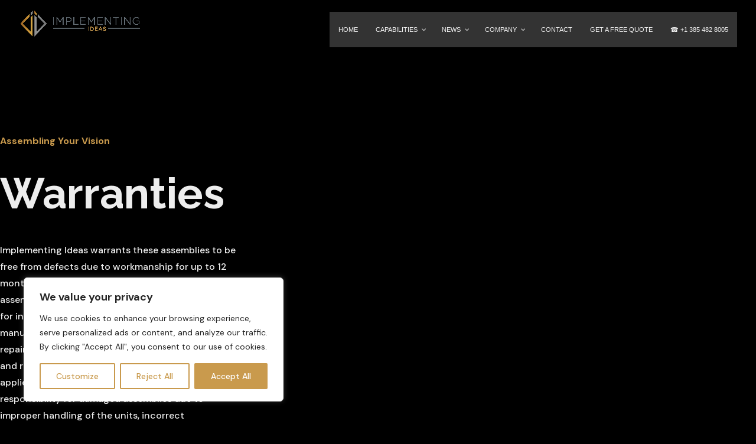

--- FILE ---
content_type: text/html; charset=utf-8
request_url: https://services.thomasnet.com/roi/client.js?tid=30932672
body_size: 4095
content:
!function(e,t,n,o,s,r,a){e.GoogleAnalyticsObject=s,e[s]=e[s]||function(){(e[s].q=e[s].q||[]).push(arguments)},e[s].l=1*new Date,r=t.createElement(n),a=t.getElementsByTagName(n)[0],r.async=1,r.src=o,a.parentNode.insertBefore(r,a)}(window,document,"script","//www.google-analytics.com/analytics.js","ga");var CZADNI=CZADNI||{},UAID="";function getDNIRecord(e,t,n,o){CZADNI.sendAjaxRequest.sendRequest({type:"GET",async:!0,url:"https://ip.convirza.com/ip",onSuccess:function(s){getActualDNIRecord(s,e,t,n,o)}})}function isValidJSONString(e){try{JSON.parse(e)}catch(t){return!1}return!0}function saveDNILog(e,t){var n={type:"GET",async:!0,url:window.location.protocol+"//"+e.app_host+"/save_log",params:e.log_data,onSuccess:function(e){t(e)}};CZADNI.sendAjaxRequest.sendRequest(n)}function getPlatform(){if(navigator.userAgentData&&navigator.userAgentData.platform)return navigator.userAgentData.platform?navigator.userAgentData.platform:"unknown";if(!navigator.userAgent)return"unknown";{let e=navigator.userAgent.toLowerCase();return e.includes("win")?"Windows":e.includes("mac")?"macOS":e.includes("linux")?"Linux":e.includes("iphone")||e.includes("ipad")?"iOS":e.includes("android")?"Android":"unknown"}}function getActualDNIRecord(e,t,n,o,s){o=void 0!==o?o:"",isValidJSONString(e=void 0!==e?e:"<%= ip_host %>")&&(e=JSON.parse(e).ip);let r=document.referrer||"";-1!==navigator.userAgent.toLowerCase().indexOf("applebot")&&(r="http://www.apple.com/go/applebot"),""==CZADNI.commonMethods.getCookie("qr_code_setting_id")?(document.cookie="qr_code_setting_id="+CZADNI.sendAjaxRequest.getQueryString("qr_code_setting_id")+"; domain="+CZADNI.sendAjaxRequest.getHostDomain()+"; max-age=86400; path=/;",document.cookie="qr_code_setting_id="+CZADNI.sendAjaxRequest.getQueryString("qr_code_setting_id")+"; domain="+CZADNI.sendAjaxRequest.getHostDomain()+"; max-age=86400; path=/;"):CZADNI.commonMethods.getCookie("qr_code_setting_id")!==CZADNI.sendAjaxRequest.getQueryString("qr_code_setting_id")&&(document.cookie="dni=; domain="+CZADNI.sendAjaxRequest.getHostDomain()+"; max-age=0; path=/",document.cookie="qr_code_setting_id="+CZADNI.sendAjaxRequest.getQueryString("qr_code_setting_id")+"; domain="+CZADNI.sendAjaxRequest.getHostDomain()+"; max-age=86400; path=/;");let a=getPlatform(),i=CZADNI.commonMethods.getCookie("dni"),c=i,d=window.sessionStorage.getItem("czDNI_previous_referrer"),u=r;r&&!CZADNI.commonMethods.areSameDomain(r,window.location.href)&&(d===u&&i?c=i:(c=null,i&&(document.cookie="dni=; domain="+CZADNI.sendAjaxRequest.getHostDomain()+"; max-age=0; path=/"))),window.sessionStorage.setItem("czDNI_previous_referrer",u);var l={type:"GET",async:!0,url:window.location.protocol+"//"+n+"/load_dni",params:{ref:r,code:t,host:window.location.href,browser:navigator.userAgent,ip_host:e,is_dni:c,qr_code_setting_id:CZADNI.commonMethods.getCookie("qr_code_setting_id"),app_host:n,elements:o,platform:a,language:navigator.language},onSuccess:function(e){var o=null===(e=JSON.parse(e)).custom_params||void 0===e.custom_params?"":e.custom_params;if(e.session_id)CZADNI.changeTheNumberOnScreen.changeNumber(e.elementAndPhoneNumberMapping),CZADNI.domObserver.requestTriggered=!1,e.dni_dom_observer&&!CZADNI.domObserver.observerExists&&(CZADNI.domObserver.observerExists=!0,window.sessionStorage.setItem("czDNISessionValues",JSON.stringify({app_host:n,code:t})),CZADNI.domObserver.createDomObserver(e.dni_dom_observer).observe(document.querySelector("body"),{subtree:!0,childList:!0,attributes:!0})),void 0!==e.google_id&&null!==e.google_id&&(UAID=e.google_id),e.log_data?saveDNILog(e,function(t){o.length>0?CZADNI.madeSessionUpdateLastUsedRequest.fetchDNICustomCookie(o.split(","),e,function(e){"function"==typeof s&&s(e)}):CZADNI.madeSessionUpdateLastUsedRequest.sendUpdateRequest(o,e,function(e){"function"==typeof s&&s(e)})}):o.length>0?CZADNI.madeSessionUpdateLastUsedRequest.fetchDNICustomCookie(o.split(","),e,function(e){"function"==typeof s&&s(e)}):CZADNI.madeSessionUpdateLastUsedRequest.sendUpdateRequest(o,e,function(e){"function"==typeof s&&s(e)});else{var r={status:e.status};"function"==typeof s&&s(r)}},onError:function(e){"function"==typeof s&&s({status:e})}};CZADNI.sendAjaxRequest.sendRequest(l)}CZADNI.commonRegexs={defaultPhonePattern:/\(?([0-9]{3})\)?[-. ]?([0-9]{3})[-. ]?([0-9]{4})/,newPhonePattern:/(?:\+?(\d{1,3}))?[-. (]*(\d{3})[-. )]*(\d{3})[-. ]*(\d{4})/,skipTags:RegExp("^(?:EM|SCRIPT|FORM|<!--)$"),hrefPattern:/tel:([A-Za-z0-9])/,hrefPattern2:/tel:\+[A-Za-z0-9]/,hrefPattern3:/tel:\(?([0-9]{3})\)?[-. ]?([0-9]{3})[-. ]?([0-9]{4})/,digitRegx:/^[0-9]+$/},CZADNI.domObserver={observerExists:!1,requestTriggered:!1,createDomObserver:function(e){return new MutationObserver(function(t){t.forEach(function(t){var n=CZADNI.domObserver.checkIfAddedNodesHaveElements(t.addedNodes,e),o=CZADNI.domObserver.checkIfAddedAttributesHaveElements(t.target.classList,e);if(n.length>0){let s=JSON.parse(window.sessionStorage.getItem("czDNISessionValues"));getDNIRecord(s.code,s.app_host)}else if(o.length>0&&!CZADNI.domObserver.requestTriggered){let r=JSON.parse(window.sessionStorage.getItem("czDNISessionValues"));getDNIRecord(r.code,r.app_host)}})})},checkIfAddedNodesHaveElements:function(e,t){var n=[];return e.forEach(function(e){t.split(",").forEach(function(t){e.classList&&e.classList.contains(t)&&n.push(e)})}),n},checkIfAddedAttributesHaveElements:function(e,t){var n=[];return t.split(",").forEach(function(t){e.contains(t)&&n.push(t)}),n}},CZADNI.numberReplacePatterns=[{pattern:"(xxx) xxx-xxxx",replace:"($2) $3-$4"},{pattern:"1 (xxx) xxx-xxxx",replace:"1 ($2) $3-$4"},{pattern:"1-xxx-xxx-xxxx",replace:"1-$2-$3-$4"},{pattern:"+1 xxx xxx xxxx",replace:"+1 $2 $3 $4"},{pattern:"+1 xxx-xxx-xxxx",replace:"+1 $2-$3-$4"},{pattern:"+1 xxxxxxxxxx",replace:"+1 $2$3$4"},{pattern:"xxxxxxxxxx",replace:"$2$3$4"},{pattern:"1 xxxxxxxxxxx",replace:"1 $2$3$4"},{pattern:"xxx-xxx-xxxx",replace:"$2-$3-$4"},{pattern:"xxx.xxx.xxxx",replace:"$2.$3.$4"},],CZADNI.numbersDisplayedOnScreen=[],CZADNI.sendAjaxRequest={queryString:function(e,t){var n,o,n="?";for(o in t=t||{})t.hasOwnProperty(o)&&(n+=encodeURIComponent(o)+"="+encodeURIComponent(t[o])+"&");return e+n},getQueryString:function(e){let t=new URLSearchParams(window.location.search);return t.get(e)?t.get(e):""},getHostDomain:function(){return window.location.hostname},sendRequest:function(e){var t={};if(!e||!e.url)return!1;e.type||(e.type="GET"),e.params||(e.params={}),e.async||(e.async=!0),e.onSuccess||(e.onSuccess=function(e){}),e.onError||(e.onError=function(){}),t[e.url]=1;let n=new XMLHttpRequest;url=this.queryString(e.url,e.params),n.open(e.type,url,e.async),n.send(),n.onreadystatechange=function(){4==n.readyState&&(200==n.status?e.onSuccess(n.responseText):e.onError())}}},CZADNI.commonMethods={getCookie:function(e){for(var t=e+"=",n=document.cookie.split(";"),o=0;o<n.length;o++){"function"!=typeof String.prototype.trim&&(String.prototype.trim=function(){return this.replace(/^\s+|\s+$/g,"")});var s=n[o].trim();if(0==s.indexOf(t))return s.substring(t.length,s.length)}return""},getElementsByClassName:function(e){return"*"==e?document.getElementsByTagName("a"):document.getElementsByClassName(e)},getMultipleCookies:function(e){for(var t=[],n=0;n<e.length;n++)(result=this.getCookie(e[n].trim()))&&t.push({name:e[n].trim(),value:result});return t},diff:function(e,t){var n=[];return 0===t.length?e:(t.filter(function(e){n.push(e.name)}),e.filter(function(e){return 0>n.indexOf(e)}))},setExpiry:function(e){var t;return(t=null===e?new Date:new Date(1e3*e+10)).setTime(t.getTime()+63072e6),"expires="+t.toUTCString()},getBaseDomain:function(e){if(!e)return"";var t=e.split(".");return t.length>=2?t.slice(-2).join("."):e},areSameDomain:function(e,t){try{var n=e?new URL(e).hostname:"",o=t?new URL(t).hostname:"";if(!n||!o)return!1;return this.getBaseDomain(n)===this.getBaseDomain(o)}catch(s){return!1}}},CZADNI.changeTheNumberOnScreen={changeNumber:function(e){for(j=0;j<e.length;j++)"lmc_track"!=e[j].element&&e[j].phone_number&&"not_exist"!=e[j].phone_number&&this.setText(e[j].element,e[j].phone_number,e[j].dni_number_format,e[j].identifier),"*"==e[j].element&&e[j].phone_number&&"not_exist"!=e[j].phone_number&&this.setAllText(e[j].phone_number,e[j].dni_number_format,e[j].identifier),"lmc_track"==e[j].element&&e[j].phone_number&&"not_exist"!=e[j].phone_number&&this.setText(e[j].element,e[j].phone_number,e[j].dni_number_format,e[j].identifier)},setText:function(e,t,n,o){var s=this.formatNumber(t,n),r=s.phone,a=s.phoneRegex,i=[];if(o&&(i=this.getIdentifierPatterns(o)),o&&i.length>0){CZADNI.numbersDisplayedOnScreen.push(t);var c=document.body;this.replaceIdentifier(r,i,c,o,t)}else if(o&&0===i.length&&"*"!==e||!o){var d=CZADNI.commonMethods.getElementsByClassName(e);d.length>0&&CZADNI.numbersDisplayedOnScreen.push(t);for(var u=0;u<d.length;u++)if("A"==d[u].tagName){try{(d[u].getAttribute("href").search(CZADNI.commonRegexs.hrefPattern)>=0||d[u].getAttribute("href").search(CZADNI.commonRegexs.hrefPattern2)>=0||d[u].getAttribute("href").search(CZADNI.commonRegexs.hrefPattern3)>=0)&&d[u].setAttribute("href","tel:"+Math.round(t))}catch(l){}void 0!==(czaNode=this.findNode(d[u],r,"single",e,e,a))&&("Call"==(number_to_be_display=czaNode.nodeValue).substr(0,3)||"call"==number_to_be_display.substr(0,3)?czaNode.nodeValue=number_to_be_display:"C"==number_to_be_display.substr(0,1)?"Now"==number_to_be_display.slice(-3)||"now"==number_to_be_display.slice(-3)?czaNode.nodeValue="Call "+r+" "+number_to_be_display.slice(-3):czaNode.nodeValue="Call "+r:"c"==number_to_be_display.substr(0,1)?"Now"==number_to_be_display.slice(-3)||"now"==number_to_be_display.slice(-3)?czaNode.nodeValue="call "+r+" "+number_to_be_display.slice(-3):czaNode.nodeValue="call "+r:czaNode.nodeValue=number_to_be_display)}else this.findNode(d[u],r,"single",e,e,a)}},setAllText:function(e,t,n){var o=this.formatNumber(e,t),s=o.phone,r=o.phoneRegex,a=[];if(n&&(a=this.getIdentifierPatterns(n)),n&&a.length>0){CZADNI.numbersDisplayedOnScreen.push(e);var i=document.body;this.replaceIdentifier(s,a,i,n,e)}else if(!n){var c=document.body;CZADNI.numbersDisplayedOnScreen.push(e),this.findNode(c,s,"all","*","*",r)}},findNode:function(e,t,n,o,s,r){if(void 0!==e&&e&&!CZADNI.commonRegexs.skipTags.test(e.nodeName)){if(e.hasChildNodes()){"all"!==n&&(o=e.className);for(var a=0;a<e.childNodes.length;a++)this.findNode(e.childNodes[a],t,n,o,s,r)}else if(null!=e.nodeValue&&r.test(e.nodeValue)&&("all"===n||o.split(" ").indexOf(s)>-1)){var i=RegExp(r,"g");return e.nodeValue=e.nodeValue.replace(i,t),e}}},formatNumber:function(e,t){var n=CZADNI.numberReplacePatterns.filter(function(e){return e.pattern==t}),o={phone:"("+e.substr(0,3)+") "+e.substr(3,3)+"-"+e.substr(6,4),phoneRegex:CZADNI.commonRegexs.defaultPhonePattern};return n.length>0&&(o.phone=e.replace(/\D+/g,"").replace(CZADNI.commonRegexs.newPhonePattern,n[0].replace),o.phoneRegex=CZADNI.commonRegexs.newPhonePattern),o},getIdentifierPatterns(e){var t=[];if(CZADNI.commonRegexs.digitRegx.test(e)&&10==e.length)for(var n=0;n<CZADNI.numberReplacePatterns.length;n++){var o=RegExp(e.replace(/\D+/g,"").replace(CZADNI.commonRegexs.newPhonePattern,CZADNI.numberReplacePatterns[n].replace).replace(/[.*+?^${}()|[\]\\]/g,"\\###dnilib###")),s=o.test(document.body.innerText);s&&t.push(o)}else{var o=RegExp(e.replace(/[.*+?^${}()|[\]\\]/g,"\\###dnilib###"),"i"),s=o.test(document.body.innerText);s&&t.push(o)}return t},replaceIdentifier:function(e,t,n,o,s){if(void 0!==n&&n&&!CZADNI.commonRegexs.skipTags.test(n.nodeName)){if("A"===n.tagName&&""!==n.href&&n.href.split(":")[1].replace(/\D+/g,"").slice(-10)===o&&(n.href.search(CZADNI.commonRegexs.hrefPattern)>=0||n.href.search(CZADNI.commonRegexs.hrefPattern2)>=0||n.href.search(CZADNI.commonRegexs.hrefPattern3)>=0)&&(n.href="tel:"+s),null!=n.nodeValue){for(x in t)if(t[x]&&"function"==typeof t[x].test&&t[x].test(n.nodeValue)){if(CZADNI.commonRegexs.digitRegx.test(o)&&10==o.length)var r=RegExp(t[x],"g");else var r=RegExp(t[x],"gi");n.nodeValue=n.nodeValue.replace(r,e)}}if(n.hasChildNodes())for(var a=0;a<n.childNodes.length;a++)this.replaceIdentifier(e,t,n.childNodes[a],o,s)}}},CZADNI.madeSessionUpdateLastUsedRequest={fetchDNICustomCookie:function(e,t,n){var o,s=[],r=1,a=[],i=window.setInterval(function(){if(0!==(o=CZADNI.commonMethods.diff(e,a)).length)s.push(CZADNI.commonMethods.getMultipleCookies(o)),a=a.concat(CZADNI.commonMethods.getMultipleCookies(o));else{CZADNI.madeSessionUpdateLastUsedRequest.sendUpdateRequest(s.flat(),t,n),clearInterval(i);return}if(r>=3){CZADNI.madeSessionUpdateLastUsedRequest.sendUpdateRequest(s.flat(),t,n),clearInterval(i);return}r++},1e3)},getSessionData:function(e){let t="",n="_ga_"+e.split("G-")[1],o=CZADNI.commonMethods.getCookie(n);if(o||(o=CZADNI.commonMethods.getCookie("_ga")),o){let s=o.match(/s(\d+)/);if(s)t=s[1];else{let r=o.match(/^GA\d+\.\d+\.(\d+)\.(\d+)$/);r&&(t=r[2])}}return t},sendUpdateRequest:function(e,t,n){var o={type:"GET",async:!0,url:window.location.protocol+"//"+t.app_host+"/update_session_last_used",params:{dni_id:t.session_id,number_to_display:CZADNI.numbersDisplayedOnScreen,host:window.location.href,qr_code_setting_id:CZADNI.commonMethods.getCookie("qr_code_setting_id"),qr_redirect_link:t.log_data?t.log_data[10]:null},onSuccess:function(e){n(e)}};if(""!==UAID&&ga("create",UAID,"auto"),""!==CZADNI.commonMethods.getCookie("_ga")?o.params.client_id=CZADNI.commonMethods.getCookie("_ga").slice(6):o.params.client_id=null,t.ga4_session_id){let s=CZADNI.madeSessionUpdateLastUsedRequest.getSessionData(t.ga4_session_id);s&&(o.params.ga4_session_id=s)}""==CZADNI.commonMethods.getCookie("dni")?document.cookie="dni="+t.session_id+";domain="+t.host_domain+"; max-age=86400; path=/":CZADNI.commonMethods.getCookie("dni")!=t.session_id&&(document.cookie="dni="+t.session_id+";domain="+t.host_domain+"; max-age=86400; path=/"),e.length?o.params.custom_parameter=JSON.stringify(e):o.params.custom_parameter="",CZADNI.sendAjaxRequest.sendRequest(o)}}; (function(){ function dniLoadingTimer() { if (typeof(getDNIRecord) == 'function'){ getDNIRecord('10a48d3204b06a384fc4e847e05dd74a', 'dni.logmycalls.com'); }else{ setTimeout(dniLoadingTimer, 100); }}setTimeout(dniLoadingTimer, 100); })();

--- FILE ---
content_type: text/css
request_url: https://implementingideas.com/wp-content/et-cache/95/et-core-unified-tb-589-deferred-95.min.css?ver=1769162606
body_size: 839
content:
.et_pb_section_0_tb_footer.et_pb_section{background-color:#EDEDED!important}.et_pb_row_0_tb_footer{background-color:#0A0A0A;border-radius:5px 5px 5px 5px;overflow:hidden;box-shadow:0px 18px 18px 0px rgba(0,0,0,0.3);top:-95px;bottom:auto;right:-202px;left:auto}.et_pb_row_0_tb_footer,body #page-container .et-db #et-boc .et-l .et_pb_row_0_tb_footer.et_pb_row,body.et_pb_pagebuilder_layout.single #page-container #et-boc .et-l .et_pb_row_0_tb_footer.et_pb_row,body.et_pb_pagebuilder_layout.single.et_full_width_page #page-container #et-boc .et-l .et_pb_row_0_tb_footer.et_pb_row{width:100%;max-width:1700px}.dsm_typing_effect_0_tb_footer h1.et_pb_module_header,.dsm_typing_effect_0_tb_footer h2.et_pb_module_header,.dsm_typing_effect_0_tb_footer h3.et_pb_module_header,.dsm_typing_effect_0_tb_footer h4.et_pb_module_header,.dsm_typing_effect_0_tb_footer h5.et_pb_module_header,.dsm_typing_effect_0_tb_footer h6.et_pb_module_header{font-size:40px;color:#EDEDED!important}.dsm_typing_effect_0_tb_footer .dsm-typing-effect .dsm-typing-wrapper{color:#262626!important;background-color:#EDEDED}.dsm_typing_effect_0_tb_footer{margin-top:25px!important;margin-left:100px!important}body #page-container .et_pb_section .et_pb_button_0_tb_footer{color:#C99A4D!important;border-color:#C99A4D;border-radius:3px;font-size:30px;background-color:#0A0A0A}body #page-container .et_pb_section .et_pb_button_0_tb_footer:hover{color:#EDEDED!important;border-color:#EDEDED!important;letter-spacing:0px!important;background-image:initial;background-color:RGBA(255,255,255,0)}body #page-container .et_pb_section .et_pb_button_0_tb_footer,body #page-container .et_pb_section .et_pb_button_0_tb_footer:hover{padding:0.3em 1em!important}body #page-container .et_pb_section .et_pb_button_0_tb_footer:before,body #page-container .et_pb_section .et_pb_button_0_tb_footer:after{display:none!important}.et_pb_button_0_tb_footer{transition:color 300ms ease 0ms,background-color 300ms ease 0ms,border 300ms ease 0ms,letter-spacing 300ms ease 0ms}.et_pb_button_0_tb_footer,.et_pb_button_0_tb_footer:after{transition:all 300ms ease 0ms}.et_pb_row_1_tb_footer.et_pb_row{padding-bottom:27px!important;padding-bottom:27px}.et_pb_row_1_tb_footer,body #page-container .et-db #et-boc .et-l .et_pb_row_1_tb_footer.et_pb_row,body.et_pb_pagebuilder_layout.single #page-container #et-boc .et-l .et_pb_row_1_tb_footer.et_pb_row,body.et_pb_pagebuilder_layout.single.et_full_width_page #page-container #et-boc .et-l .et_pb_row_1_tb_footer.et_pb_row{width:50%}.et_pb_text_7_tb_footer.et_pb_text,.et_pb_text_7_tb_footer.et_pb_text a,.et_pb_text_14_tb_footer.et_pb_text,.et_pb_text_14_tb_footer.et_pb_text a,.et_pb_text_18_tb_footer.et_pb_text,.et_pb_text_18_tb_footer.et_pb_text a,.et_pb_text_24_tb_footer.et_pb_text,.et_pb_text_24_tb_footer.et_pb_text a,.et_pb_text_25_tb_footer.et_pb_text,.et_pb_text_25_tb_footer.et_pb_text a{color:#000000!important}.et_pb_text_7_tb_footer,.et_pb_text_14_tb_footer,.et_pb_text_18_tb_footer,.et_pb_text_24_tb_footer,.et_pb_text_25_tb_footer{font-family:'DM Sans',Helvetica,Arial,Lucida,sans-serif;font-weight:500;font-size:11px;margin-bottom:10px!important}.et_pb_text_7_tb_footer h5,.et_pb_text_14_tb_footer h5,.et_pb_text_18_tb_footer h5,.et_pb_text_24_tb_footer h5,.et_pb_text_25_tb_footer h5{font-family:'DM Sans',Helvetica,Arial,Lucida,sans-serif;font-weight:700;font-size:11px;color:#606A70!important}.et_pb_text_8_tb_footer.et_pb_text,.et_pb_text_9_tb_footer.et_pb_text,.et_pb_text_10_tb_footer.et_pb_text,.et_pb_text_11_tb_footer.et_pb_text,.et_pb_text_12_tb_footer.et_pb_text,.et_pb_text_13_tb_footer.et_pb_text,.et_pb_text_16_tb_footer.et_pb_text,.et_pb_text_17_tb_footer.et_pb_text,.et_pb_text_20_tb_footer.et_pb_text,.et_pb_text_21_tb_footer.et_pb_text,.et_pb_text_23_tb_footer.et_pb_text{color:#606A70!important;transition:color 300ms ease 0ms}.et_pb_text_8_tb_footer.et_pb_text:hover,.et_pb_text_9_tb_footer.et_pb_text:hover,.et_pb_text_10_tb_footer.et_pb_text:hover,.et_pb_text_11_tb_footer.et_pb_text:hover,.et_pb_text_12_tb_footer.et_pb_text:hover,.et_pb_text_13_tb_footer.et_pb_text:hover,.et_pb_text_16_tb_footer.et_pb_text:hover,.et_pb_text_17_tb_footer.et_pb_text:hover,.et_pb_text_20_tb_footer.et_pb_text:hover,.et_pb_text_21_tb_footer.et_pb_text:hover,.et_pb_text_23_tb_footer.et_pb_text:hover{color:#C99A4D!important}.et_pb_text_8_tb_footer,.et_pb_text_9_tb_footer,.et_pb_text_10_tb_footer,.et_pb_text_11_tb_footer,.et_pb_text_12_tb_footer,.et_pb_text_13_tb_footer,.et_pb_text_16_tb_footer,.et_pb_text_17_tb_footer,.et_pb_text_20_tb_footer,.et_pb_text_21_tb_footer,.et_pb_text_23_tb_footer{font-size:11px;margin-bottom:10px!important}.et_pb_social_media_follow_network_0_tb_footer a.icon,.et_pb_social_media_follow .et_pb_social_media_follow_network_0_tb_footer .icon:before,.et_pb_social_media_follow_network_1_tb_footer a.icon,.et_pb_social_media_follow .et_pb_social_media_follow_network_1_tb_footer .icon:before,.et_pb_social_media_follow_network_2_tb_footer a.icon,.et_pb_social_media_follow .et_pb_social_media_follow_network_2_tb_footer .icon:before{transition:background-color 300ms ease 0ms,background-image 300ms ease 0ms,color 300ms ease 0ms}.et_pb_social_media_follow .et_pb_social_media_follow_network_0_tb_footer.et_pb_social_icon .icon:before,.et_pb_social_media_follow .et_pb_social_media_follow_network_0_tb_footer.et_pb_social_icon:hover .icon:before,.et_pb_social_media_follow .et_pb_social_media_follow_network_1_tb_footer.et_pb_social_icon .icon:before,.et_pb_social_media_follow .et_pb_social_media_follow_network_1_tb_footer.et_pb_social_icon:hover .icon:before,.et_pb_social_media_follow .et_pb_social_media_follow_network_2_tb_footer.et_pb_social_icon .icon:before,.et_pb_social_media_follow .et_pb_social_media_follow_network_2_tb_footer.et_pb_social_icon:hover .icon:before{color:#EDEDED}.et_pb_social_media_follow .et_pb_social_media_follow_network_0_tb_footer .icon:before,.et_pb_social_media_follow .et_pb_social_media_follow_network_1_tb_footer .icon:before,.et_pb_social_media_follow .et_pb_social_media_follow_network_2_tb_footer .icon:before{font-size:14px;line-height:28px;height:28px;width:28px}.et_pb_social_media_follow .et_pb_social_media_follow_network_0_tb_footer .icon,.et_pb_social_media_follow .et_pb_social_media_follow_network_1_tb_footer .icon,.et_pb_social_media_follow .et_pb_social_media_follow_network_2_tb_footer .icon{height:28px;width:28px}ul.et_pb_social_media_follow_0_tb_footer a.icon{border-radius:100px 100px 100px 100px}.et_pb_social_media_follow_0_tb_footer li.et_pb_social_icon a.icon:before{color:#262626}.et_pb_social_media_follow_0_tb_footer li a.icon:before{font-size:17px;line-height:34px;height:34px;width:34px}.et_pb_social_media_follow_0_tb_footer li a.icon{height:34px;width:34px}.et_pb_image_0_tb_footer{margin-bottom:10px!important;text-align:left;margin-left:0}.et_pb_image_1_tb_footer{margin-bottom:20px!important;text-align:left;margin-left:0}.et_pb_image_2_tb_footer{text-align:left;margin-left:0}.et_pb_column_0_tb_footer{background-color:#0A0A0A}.et_pb_social_media_follow_network_0_tb_footer a.icon,.et_pb_social_media_follow_network_1_tb_footer a.icon,.et_pb_social_media_follow_network_2_tb_footer a.icon{background-color:#606A70!important}.et_pb_social_media_follow_network_0_tb_footer a.icon:hover,.et_pb_social_media_follow_network_1_tb_footer a.icon:hover,.et_pb_social_media_follow_network_2_tb_footer a.icon:hover{background-image:initial!important;background-color:#C99A4D!important}.et_pb_row_0_tb_footer.et_pb_row{padding-top:50px!important;padding-bottom:50px!important;margin-left:auto!important;margin-right:auto!important;padding-top:50px;padding-bottom:50px}@media only screen and (min-width:981px){.et_pb_image_0_tb_footer{width:70%}.et_pb_image_1_tb_footer{width:69%}.et_pb_image_2_tb_footer{width:80%}}@media only screen and (max-width:980px){body.logged-in.admin-bar .et_pb_row_0_tb_footer{top:-95px}.et_pb_row_0_tb_footer{top:-95px;bottom:auto;right:0px;left:auto}.et_pb_social_media_follow_0_tb_footer li a.icon:before{font-size:18px;line-height:36px;height:36px;width:36px}.et_pb_social_media_follow_0_tb_footer li a.icon{height:36px;width:36px}.et_pb_image_0_tb_footer{width:70%}.et_pb_image_0_tb_footer .et_pb_image_wrap img,.et_pb_image_1_tb_footer .et_pb_image_wrap img,.et_pb_image_2_tb_footer .et_pb_image_wrap img{width:auto}.et_pb_image_1_tb_footer{width:69%}.et_pb_image_2_tb_footer{width:80%}}@media only screen and (max-width:767px){body.logged-in.admin-bar .et_pb_row_0_tb_footer{top:-95px}.et_pb_row_0_tb_footer{top:-95px;bottom:auto;right:0px;left:auto}.et_pb_social_media_follow_0_tb_footer li a.icon:before{font-size:16px;line-height:32px;height:32px;width:32px}.et_pb_social_media_follow_0_tb_footer li a.icon{height:32px;width:32px}.et_pb_image_0_tb_footer{width:40%}.et_pb_image_0_tb_footer .et_pb_image_wrap img,.et_pb_image_1_tb_footer .et_pb_image_wrap img,.et_pb_image_2_tb_footer .et_pb_image_wrap img{width:auto}.et_pb_image_1_tb_footer{width:45%}.et_pb_image_2_tb_footer{width:60%}}.ba_logo_grid_child_0 .dtq-logo-grid__item,.ba_logo_grid_child_1 .dtq-logo-grid__item,.ba_logo_grid_child_2 .dtq-logo-grid__item,.ba_logo_grid_child_3 .dtq-logo-grid__item,.ba_logo_grid_child_4 .dtq-logo-grid__item,.ba_logo_grid_child_5 .dtq-logo-grid__item,.ba_logo_grid_child_6 .dtq-logo-grid__item,.ba_logo_grid_child_7 .dtq-logo-grid__item,.ba_logo_grid_child_8 .dtq-logo-grid__item{background-color:#e2e5ed!important;padding-top:50px!important;padding-right:50px!important;padding-bottom:50px!important;padding-left:50px!important}